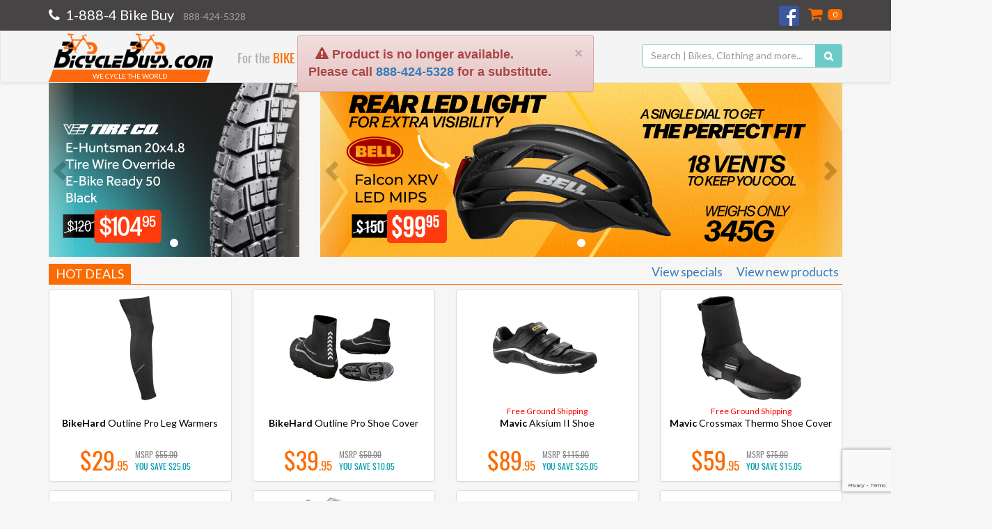

--- FILE ---
content_type: text/html; charset=utf-8
request_url: https://www.google.com/recaptcha/api2/anchor?ar=1&k=6LcqB1QpAAAAAKz-tj13eTGIJFQU4EHDx7TmVdtp&co=aHR0cHM6Ly93d3cuYmljeWNsZWJ1eXMuY29tOjQ0Mw..&hl=en&v=PoyoqOPhxBO7pBk68S4YbpHZ&size=invisible&anchor-ms=20000&execute-ms=30000&cb=iz0icdyth54f
body_size: 48741
content:
<!DOCTYPE HTML><html dir="ltr" lang="en"><head><meta http-equiv="Content-Type" content="text/html; charset=UTF-8">
<meta http-equiv="X-UA-Compatible" content="IE=edge">
<title>reCAPTCHA</title>
<style type="text/css">
/* cyrillic-ext */
@font-face {
  font-family: 'Roboto';
  font-style: normal;
  font-weight: 400;
  font-stretch: 100%;
  src: url(//fonts.gstatic.com/s/roboto/v48/KFO7CnqEu92Fr1ME7kSn66aGLdTylUAMa3GUBHMdazTgWw.woff2) format('woff2');
  unicode-range: U+0460-052F, U+1C80-1C8A, U+20B4, U+2DE0-2DFF, U+A640-A69F, U+FE2E-FE2F;
}
/* cyrillic */
@font-face {
  font-family: 'Roboto';
  font-style: normal;
  font-weight: 400;
  font-stretch: 100%;
  src: url(//fonts.gstatic.com/s/roboto/v48/KFO7CnqEu92Fr1ME7kSn66aGLdTylUAMa3iUBHMdazTgWw.woff2) format('woff2');
  unicode-range: U+0301, U+0400-045F, U+0490-0491, U+04B0-04B1, U+2116;
}
/* greek-ext */
@font-face {
  font-family: 'Roboto';
  font-style: normal;
  font-weight: 400;
  font-stretch: 100%;
  src: url(//fonts.gstatic.com/s/roboto/v48/KFO7CnqEu92Fr1ME7kSn66aGLdTylUAMa3CUBHMdazTgWw.woff2) format('woff2');
  unicode-range: U+1F00-1FFF;
}
/* greek */
@font-face {
  font-family: 'Roboto';
  font-style: normal;
  font-weight: 400;
  font-stretch: 100%;
  src: url(//fonts.gstatic.com/s/roboto/v48/KFO7CnqEu92Fr1ME7kSn66aGLdTylUAMa3-UBHMdazTgWw.woff2) format('woff2');
  unicode-range: U+0370-0377, U+037A-037F, U+0384-038A, U+038C, U+038E-03A1, U+03A3-03FF;
}
/* math */
@font-face {
  font-family: 'Roboto';
  font-style: normal;
  font-weight: 400;
  font-stretch: 100%;
  src: url(//fonts.gstatic.com/s/roboto/v48/KFO7CnqEu92Fr1ME7kSn66aGLdTylUAMawCUBHMdazTgWw.woff2) format('woff2');
  unicode-range: U+0302-0303, U+0305, U+0307-0308, U+0310, U+0312, U+0315, U+031A, U+0326-0327, U+032C, U+032F-0330, U+0332-0333, U+0338, U+033A, U+0346, U+034D, U+0391-03A1, U+03A3-03A9, U+03B1-03C9, U+03D1, U+03D5-03D6, U+03F0-03F1, U+03F4-03F5, U+2016-2017, U+2034-2038, U+203C, U+2040, U+2043, U+2047, U+2050, U+2057, U+205F, U+2070-2071, U+2074-208E, U+2090-209C, U+20D0-20DC, U+20E1, U+20E5-20EF, U+2100-2112, U+2114-2115, U+2117-2121, U+2123-214F, U+2190, U+2192, U+2194-21AE, U+21B0-21E5, U+21F1-21F2, U+21F4-2211, U+2213-2214, U+2216-22FF, U+2308-230B, U+2310, U+2319, U+231C-2321, U+2336-237A, U+237C, U+2395, U+239B-23B7, U+23D0, U+23DC-23E1, U+2474-2475, U+25AF, U+25B3, U+25B7, U+25BD, U+25C1, U+25CA, U+25CC, U+25FB, U+266D-266F, U+27C0-27FF, U+2900-2AFF, U+2B0E-2B11, U+2B30-2B4C, U+2BFE, U+3030, U+FF5B, U+FF5D, U+1D400-1D7FF, U+1EE00-1EEFF;
}
/* symbols */
@font-face {
  font-family: 'Roboto';
  font-style: normal;
  font-weight: 400;
  font-stretch: 100%;
  src: url(//fonts.gstatic.com/s/roboto/v48/KFO7CnqEu92Fr1ME7kSn66aGLdTylUAMaxKUBHMdazTgWw.woff2) format('woff2');
  unicode-range: U+0001-000C, U+000E-001F, U+007F-009F, U+20DD-20E0, U+20E2-20E4, U+2150-218F, U+2190, U+2192, U+2194-2199, U+21AF, U+21E6-21F0, U+21F3, U+2218-2219, U+2299, U+22C4-22C6, U+2300-243F, U+2440-244A, U+2460-24FF, U+25A0-27BF, U+2800-28FF, U+2921-2922, U+2981, U+29BF, U+29EB, U+2B00-2BFF, U+4DC0-4DFF, U+FFF9-FFFB, U+10140-1018E, U+10190-1019C, U+101A0, U+101D0-101FD, U+102E0-102FB, U+10E60-10E7E, U+1D2C0-1D2D3, U+1D2E0-1D37F, U+1F000-1F0FF, U+1F100-1F1AD, U+1F1E6-1F1FF, U+1F30D-1F30F, U+1F315, U+1F31C, U+1F31E, U+1F320-1F32C, U+1F336, U+1F378, U+1F37D, U+1F382, U+1F393-1F39F, U+1F3A7-1F3A8, U+1F3AC-1F3AF, U+1F3C2, U+1F3C4-1F3C6, U+1F3CA-1F3CE, U+1F3D4-1F3E0, U+1F3ED, U+1F3F1-1F3F3, U+1F3F5-1F3F7, U+1F408, U+1F415, U+1F41F, U+1F426, U+1F43F, U+1F441-1F442, U+1F444, U+1F446-1F449, U+1F44C-1F44E, U+1F453, U+1F46A, U+1F47D, U+1F4A3, U+1F4B0, U+1F4B3, U+1F4B9, U+1F4BB, U+1F4BF, U+1F4C8-1F4CB, U+1F4D6, U+1F4DA, U+1F4DF, U+1F4E3-1F4E6, U+1F4EA-1F4ED, U+1F4F7, U+1F4F9-1F4FB, U+1F4FD-1F4FE, U+1F503, U+1F507-1F50B, U+1F50D, U+1F512-1F513, U+1F53E-1F54A, U+1F54F-1F5FA, U+1F610, U+1F650-1F67F, U+1F687, U+1F68D, U+1F691, U+1F694, U+1F698, U+1F6AD, U+1F6B2, U+1F6B9-1F6BA, U+1F6BC, U+1F6C6-1F6CF, U+1F6D3-1F6D7, U+1F6E0-1F6EA, U+1F6F0-1F6F3, U+1F6F7-1F6FC, U+1F700-1F7FF, U+1F800-1F80B, U+1F810-1F847, U+1F850-1F859, U+1F860-1F887, U+1F890-1F8AD, U+1F8B0-1F8BB, U+1F8C0-1F8C1, U+1F900-1F90B, U+1F93B, U+1F946, U+1F984, U+1F996, U+1F9E9, U+1FA00-1FA6F, U+1FA70-1FA7C, U+1FA80-1FA89, U+1FA8F-1FAC6, U+1FACE-1FADC, U+1FADF-1FAE9, U+1FAF0-1FAF8, U+1FB00-1FBFF;
}
/* vietnamese */
@font-face {
  font-family: 'Roboto';
  font-style: normal;
  font-weight: 400;
  font-stretch: 100%;
  src: url(//fonts.gstatic.com/s/roboto/v48/KFO7CnqEu92Fr1ME7kSn66aGLdTylUAMa3OUBHMdazTgWw.woff2) format('woff2');
  unicode-range: U+0102-0103, U+0110-0111, U+0128-0129, U+0168-0169, U+01A0-01A1, U+01AF-01B0, U+0300-0301, U+0303-0304, U+0308-0309, U+0323, U+0329, U+1EA0-1EF9, U+20AB;
}
/* latin-ext */
@font-face {
  font-family: 'Roboto';
  font-style: normal;
  font-weight: 400;
  font-stretch: 100%;
  src: url(//fonts.gstatic.com/s/roboto/v48/KFO7CnqEu92Fr1ME7kSn66aGLdTylUAMa3KUBHMdazTgWw.woff2) format('woff2');
  unicode-range: U+0100-02BA, U+02BD-02C5, U+02C7-02CC, U+02CE-02D7, U+02DD-02FF, U+0304, U+0308, U+0329, U+1D00-1DBF, U+1E00-1E9F, U+1EF2-1EFF, U+2020, U+20A0-20AB, U+20AD-20C0, U+2113, U+2C60-2C7F, U+A720-A7FF;
}
/* latin */
@font-face {
  font-family: 'Roboto';
  font-style: normal;
  font-weight: 400;
  font-stretch: 100%;
  src: url(//fonts.gstatic.com/s/roboto/v48/KFO7CnqEu92Fr1ME7kSn66aGLdTylUAMa3yUBHMdazQ.woff2) format('woff2');
  unicode-range: U+0000-00FF, U+0131, U+0152-0153, U+02BB-02BC, U+02C6, U+02DA, U+02DC, U+0304, U+0308, U+0329, U+2000-206F, U+20AC, U+2122, U+2191, U+2193, U+2212, U+2215, U+FEFF, U+FFFD;
}
/* cyrillic-ext */
@font-face {
  font-family: 'Roboto';
  font-style: normal;
  font-weight: 500;
  font-stretch: 100%;
  src: url(//fonts.gstatic.com/s/roboto/v48/KFO7CnqEu92Fr1ME7kSn66aGLdTylUAMa3GUBHMdazTgWw.woff2) format('woff2');
  unicode-range: U+0460-052F, U+1C80-1C8A, U+20B4, U+2DE0-2DFF, U+A640-A69F, U+FE2E-FE2F;
}
/* cyrillic */
@font-face {
  font-family: 'Roboto';
  font-style: normal;
  font-weight: 500;
  font-stretch: 100%;
  src: url(//fonts.gstatic.com/s/roboto/v48/KFO7CnqEu92Fr1ME7kSn66aGLdTylUAMa3iUBHMdazTgWw.woff2) format('woff2');
  unicode-range: U+0301, U+0400-045F, U+0490-0491, U+04B0-04B1, U+2116;
}
/* greek-ext */
@font-face {
  font-family: 'Roboto';
  font-style: normal;
  font-weight: 500;
  font-stretch: 100%;
  src: url(//fonts.gstatic.com/s/roboto/v48/KFO7CnqEu92Fr1ME7kSn66aGLdTylUAMa3CUBHMdazTgWw.woff2) format('woff2');
  unicode-range: U+1F00-1FFF;
}
/* greek */
@font-face {
  font-family: 'Roboto';
  font-style: normal;
  font-weight: 500;
  font-stretch: 100%;
  src: url(//fonts.gstatic.com/s/roboto/v48/KFO7CnqEu92Fr1ME7kSn66aGLdTylUAMa3-UBHMdazTgWw.woff2) format('woff2');
  unicode-range: U+0370-0377, U+037A-037F, U+0384-038A, U+038C, U+038E-03A1, U+03A3-03FF;
}
/* math */
@font-face {
  font-family: 'Roboto';
  font-style: normal;
  font-weight: 500;
  font-stretch: 100%;
  src: url(//fonts.gstatic.com/s/roboto/v48/KFO7CnqEu92Fr1ME7kSn66aGLdTylUAMawCUBHMdazTgWw.woff2) format('woff2');
  unicode-range: U+0302-0303, U+0305, U+0307-0308, U+0310, U+0312, U+0315, U+031A, U+0326-0327, U+032C, U+032F-0330, U+0332-0333, U+0338, U+033A, U+0346, U+034D, U+0391-03A1, U+03A3-03A9, U+03B1-03C9, U+03D1, U+03D5-03D6, U+03F0-03F1, U+03F4-03F5, U+2016-2017, U+2034-2038, U+203C, U+2040, U+2043, U+2047, U+2050, U+2057, U+205F, U+2070-2071, U+2074-208E, U+2090-209C, U+20D0-20DC, U+20E1, U+20E5-20EF, U+2100-2112, U+2114-2115, U+2117-2121, U+2123-214F, U+2190, U+2192, U+2194-21AE, U+21B0-21E5, U+21F1-21F2, U+21F4-2211, U+2213-2214, U+2216-22FF, U+2308-230B, U+2310, U+2319, U+231C-2321, U+2336-237A, U+237C, U+2395, U+239B-23B7, U+23D0, U+23DC-23E1, U+2474-2475, U+25AF, U+25B3, U+25B7, U+25BD, U+25C1, U+25CA, U+25CC, U+25FB, U+266D-266F, U+27C0-27FF, U+2900-2AFF, U+2B0E-2B11, U+2B30-2B4C, U+2BFE, U+3030, U+FF5B, U+FF5D, U+1D400-1D7FF, U+1EE00-1EEFF;
}
/* symbols */
@font-face {
  font-family: 'Roboto';
  font-style: normal;
  font-weight: 500;
  font-stretch: 100%;
  src: url(//fonts.gstatic.com/s/roboto/v48/KFO7CnqEu92Fr1ME7kSn66aGLdTylUAMaxKUBHMdazTgWw.woff2) format('woff2');
  unicode-range: U+0001-000C, U+000E-001F, U+007F-009F, U+20DD-20E0, U+20E2-20E4, U+2150-218F, U+2190, U+2192, U+2194-2199, U+21AF, U+21E6-21F0, U+21F3, U+2218-2219, U+2299, U+22C4-22C6, U+2300-243F, U+2440-244A, U+2460-24FF, U+25A0-27BF, U+2800-28FF, U+2921-2922, U+2981, U+29BF, U+29EB, U+2B00-2BFF, U+4DC0-4DFF, U+FFF9-FFFB, U+10140-1018E, U+10190-1019C, U+101A0, U+101D0-101FD, U+102E0-102FB, U+10E60-10E7E, U+1D2C0-1D2D3, U+1D2E0-1D37F, U+1F000-1F0FF, U+1F100-1F1AD, U+1F1E6-1F1FF, U+1F30D-1F30F, U+1F315, U+1F31C, U+1F31E, U+1F320-1F32C, U+1F336, U+1F378, U+1F37D, U+1F382, U+1F393-1F39F, U+1F3A7-1F3A8, U+1F3AC-1F3AF, U+1F3C2, U+1F3C4-1F3C6, U+1F3CA-1F3CE, U+1F3D4-1F3E0, U+1F3ED, U+1F3F1-1F3F3, U+1F3F5-1F3F7, U+1F408, U+1F415, U+1F41F, U+1F426, U+1F43F, U+1F441-1F442, U+1F444, U+1F446-1F449, U+1F44C-1F44E, U+1F453, U+1F46A, U+1F47D, U+1F4A3, U+1F4B0, U+1F4B3, U+1F4B9, U+1F4BB, U+1F4BF, U+1F4C8-1F4CB, U+1F4D6, U+1F4DA, U+1F4DF, U+1F4E3-1F4E6, U+1F4EA-1F4ED, U+1F4F7, U+1F4F9-1F4FB, U+1F4FD-1F4FE, U+1F503, U+1F507-1F50B, U+1F50D, U+1F512-1F513, U+1F53E-1F54A, U+1F54F-1F5FA, U+1F610, U+1F650-1F67F, U+1F687, U+1F68D, U+1F691, U+1F694, U+1F698, U+1F6AD, U+1F6B2, U+1F6B9-1F6BA, U+1F6BC, U+1F6C6-1F6CF, U+1F6D3-1F6D7, U+1F6E0-1F6EA, U+1F6F0-1F6F3, U+1F6F7-1F6FC, U+1F700-1F7FF, U+1F800-1F80B, U+1F810-1F847, U+1F850-1F859, U+1F860-1F887, U+1F890-1F8AD, U+1F8B0-1F8BB, U+1F8C0-1F8C1, U+1F900-1F90B, U+1F93B, U+1F946, U+1F984, U+1F996, U+1F9E9, U+1FA00-1FA6F, U+1FA70-1FA7C, U+1FA80-1FA89, U+1FA8F-1FAC6, U+1FACE-1FADC, U+1FADF-1FAE9, U+1FAF0-1FAF8, U+1FB00-1FBFF;
}
/* vietnamese */
@font-face {
  font-family: 'Roboto';
  font-style: normal;
  font-weight: 500;
  font-stretch: 100%;
  src: url(//fonts.gstatic.com/s/roboto/v48/KFO7CnqEu92Fr1ME7kSn66aGLdTylUAMa3OUBHMdazTgWw.woff2) format('woff2');
  unicode-range: U+0102-0103, U+0110-0111, U+0128-0129, U+0168-0169, U+01A0-01A1, U+01AF-01B0, U+0300-0301, U+0303-0304, U+0308-0309, U+0323, U+0329, U+1EA0-1EF9, U+20AB;
}
/* latin-ext */
@font-face {
  font-family: 'Roboto';
  font-style: normal;
  font-weight: 500;
  font-stretch: 100%;
  src: url(//fonts.gstatic.com/s/roboto/v48/KFO7CnqEu92Fr1ME7kSn66aGLdTylUAMa3KUBHMdazTgWw.woff2) format('woff2');
  unicode-range: U+0100-02BA, U+02BD-02C5, U+02C7-02CC, U+02CE-02D7, U+02DD-02FF, U+0304, U+0308, U+0329, U+1D00-1DBF, U+1E00-1E9F, U+1EF2-1EFF, U+2020, U+20A0-20AB, U+20AD-20C0, U+2113, U+2C60-2C7F, U+A720-A7FF;
}
/* latin */
@font-face {
  font-family: 'Roboto';
  font-style: normal;
  font-weight: 500;
  font-stretch: 100%;
  src: url(//fonts.gstatic.com/s/roboto/v48/KFO7CnqEu92Fr1ME7kSn66aGLdTylUAMa3yUBHMdazQ.woff2) format('woff2');
  unicode-range: U+0000-00FF, U+0131, U+0152-0153, U+02BB-02BC, U+02C6, U+02DA, U+02DC, U+0304, U+0308, U+0329, U+2000-206F, U+20AC, U+2122, U+2191, U+2193, U+2212, U+2215, U+FEFF, U+FFFD;
}
/* cyrillic-ext */
@font-face {
  font-family: 'Roboto';
  font-style: normal;
  font-weight: 900;
  font-stretch: 100%;
  src: url(//fonts.gstatic.com/s/roboto/v48/KFO7CnqEu92Fr1ME7kSn66aGLdTylUAMa3GUBHMdazTgWw.woff2) format('woff2');
  unicode-range: U+0460-052F, U+1C80-1C8A, U+20B4, U+2DE0-2DFF, U+A640-A69F, U+FE2E-FE2F;
}
/* cyrillic */
@font-face {
  font-family: 'Roboto';
  font-style: normal;
  font-weight: 900;
  font-stretch: 100%;
  src: url(//fonts.gstatic.com/s/roboto/v48/KFO7CnqEu92Fr1ME7kSn66aGLdTylUAMa3iUBHMdazTgWw.woff2) format('woff2');
  unicode-range: U+0301, U+0400-045F, U+0490-0491, U+04B0-04B1, U+2116;
}
/* greek-ext */
@font-face {
  font-family: 'Roboto';
  font-style: normal;
  font-weight: 900;
  font-stretch: 100%;
  src: url(//fonts.gstatic.com/s/roboto/v48/KFO7CnqEu92Fr1ME7kSn66aGLdTylUAMa3CUBHMdazTgWw.woff2) format('woff2');
  unicode-range: U+1F00-1FFF;
}
/* greek */
@font-face {
  font-family: 'Roboto';
  font-style: normal;
  font-weight: 900;
  font-stretch: 100%;
  src: url(//fonts.gstatic.com/s/roboto/v48/KFO7CnqEu92Fr1ME7kSn66aGLdTylUAMa3-UBHMdazTgWw.woff2) format('woff2');
  unicode-range: U+0370-0377, U+037A-037F, U+0384-038A, U+038C, U+038E-03A1, U+03A3-03FF;
}
/* math */
@font-face {
  font-family: 'Roboto';
  font-style: normal;
  font-weight: 900;
  font-stretch: 100%;
  src: url(//fonts.gstatic.com/s/roboto/v48/KFO7CnqEu92Fr1ME7kSn66aGLdTylUAMawCUBHMdazTgWw.woff2) format('woff2');
  unicode-range: U+0302-0303, U+0305, U+0307-0308, U+0310, U+0312, U+0315, U+031A, U+0326-0327, U+032C, U+032F-0330, U+0332-0333, U+0338, U+033A, U+0346, U+034D, U+0391-03A1, U+03A3-03A9, U+03B1-03C9, U+03D1, U+03D5-03D6, U+03F0-03F1, U+03F4-03F5, U+2016-2017, U+2034-2038, U+203C, U+2040, U+2043, U+2047, U+2050, U+2057, U+205F, U+2070-2071, U+2074-208E, U+2090-209C, U+20D0-20DC, U+20E1, U+20E5-20EF, U+2100-2112, U+2114-2115, U+2117-2121, U+2123-214F, U+2190, U+2192, U+2194-21AE, U+21B0-21E5, U+21F1-21F2, U+21F4-2211, U+2213-2214, U+2216-22FF, U+2308-230B, U+2310, U+2319, U+231C-2321, U+2336-237A, U+237C, U+2395, U+239B-23B7, U+23D0, U+23DC-23E1, U+2474-2475, U+25AF, U+25B3, U+25B7, U+25BD, U+25C1, U+25CA, U+25CC, U+25FB, U+266D-266F, U+27C0-27FF, U+2900-2AFF, U+2B0E-2B11, U+2B30-2B4C, U+2BFE, U+3030, U+FF5B, U+FF5D, U+1D400-1D7FF, U+1EE00-1EEFF;
}
/* symbols */
@font-face {
  font-family: 'Roboto';
  font-style: normal;
  font-weight: 900;
  font-stretch: 100%;
  src: url(//fonts.gstatic.com/s/roboto/v48/KFO7CnqEu92Fr1ME7kSn66aGLdTylUAMaxKUBHMdazTgWw.woff2) format('woff2');
  unicode-range: U+0001-000C, U+000E-001F, U+007F-009F, U+20DD-20E0, U+20E2-20E4, U+2150-218F, U+2190, U+2192, U+2194-2199, U+21AF, U+21E6-21F0, U+21F3, U+2218-2219, U+2299, U+22C4-22C6, U+2300-243F, U+2440-244A, U+2460-24FF, U+25A0-27BF, U+2800-28FF, U+2921-2922, U+2981, U+29BF, U+29EB, U+2B00-2BFF, U+4DC0-4DFF, U+FFF9-FFFB, U+10140-1018E, U+10190-1019C, U+101A0, U+101D0-101FD, U+102E0-102FB, U+10E60-10E7E, U+1D2C0-1D2D3, U+1D2E0-1D37F, U+1F000-1F0FF, U+1F100-1F1AD, U+1F1E6-1F1FF, U+1F30D-1F30F, U+1F315, U+1F31C, U+1F31E, U+1F320-1F32C, U+1F336, U+1F378, U+1F37D, U+1F382, U+1F393-1F39F, U+1F3A7-1F3A8, U+1F3AC-1F3AF, U+1F3C2, U+1F3C4-1F3C6, U+1F3CA-1F3CE, U+1F3D4-1F3E0, U+1F3ED, U+1F3F1-1F3F3, U+1F3F5-1F3F7, U+1F408, U+1F415, U+1F41F, U+1F426, U+1F43F, U+1F441-1F442, U+1F444, U+1F446-1F449, U+1F44C-1F44E, U+1F453, U+1F46A, U+1F47D, U+1F4A3, U+1F4B0, U+1F4B3, U+1F4B9, U+1F4BB, U+1F4BF, U+1F4C8-1F4CB, U+1F4D6, U+1F4DA, U+1F4DF, U+1F4E3-1F4E6, U+1F4EA-1F4ED, U+1F4F7, U+1F4F9-1F4FB, U+1F4FD-1F4FE, U+1F503, U+1F507-1F50B, U+1F50D, U+1F512-1F513, U+1F53E-1F54A, U+1F54F-1F5FA, U+1F610, U+1F650-1F67F, U+1F687, U+1F68D, U+1F691, U+1F694, U+1F698, U+1F6AD, U+1F6B2, U+1F6B9-1F6BA, U+1F6BC, U+1F6C6-1F6CF, U+1F6D3-1F6D7, U+1F6E0-1F6EA, U+1F6F0-1F6F3, U+1F6F7-1F6FC, U+1F700-1F7FF, U+1F800-1F80B, U+1F810-1F847, U+1F850-1F859, U+1F860-1F887, U+1F890-1F8AD, U+1F8B0-1F8BB, U+1F8C0-1F8C1, U+1F900-1F90B, U+1F93B, U+1F946, U+1F984, U+1F996, U+1F9E9, U+1FA00-1FA6F, U+1FA70-1FA7C, U+1FA80-1FA89, U+1FA8F-1FAC6, U+1FACE-1FADC, U+1FADF-1FAE9, U+1FAF0-1FAF8, U+1FB00-1FBFF;
}
/* vietnamese */
@font-face {
  font-family: 'Roboto';
  font-style: normal;
  font-weight: 900;
  font-stretch: 100%;
  src: url(//fonts.gstatic.com/s/roboto/v48/KFO7CnqEu92Fr1ME7kSn66aGLdTylUAMa3OUBHMdazTgWw.woff2) format('woff2');
  unicode-range: U+0102-0103, U+0110-0111, U+0128-0129, U+0168-0169, U+01A0-01A1, U+01AF-01B0, U+0300-0301, U+0303-0304, U+0308-0309, U+0323, U+0329, U+1EA0-1EF9, U+20AB;
}
/* latin-ext */
@font-face {
  font-family: 'Roboto';
  font-style: normal;
  font-weight: 900;
  font-stretch: 100%;
  src: url(//fonts.gstatic.com/s/roboto/v48/KFO7CnqEu92Fr1ME7kSn66aGLdTylUAMa3KUBHMdazTgWw.woff2) format('woff2');
  unicode-range: U+0100-02BA, U+02BD-02C5, U+02C7-02CC, U+02CE-02D7, U+02DD-02FF, U+0304, U+0308, U+0329, U+1D00-1DBF, U+1E00-1E9F, U+1EF2-1EFF, U+2020, U+20A0-20AB, U+20AD-20C0, U+2113, U+2C60-2C7F, U+A720-A7FF;
}
/* latin */
@font-face {
  font-family: 'Roboto';
  font-style: normal;
  font-weight: 900;
  font-stretch: 100%;
  src: url(//fonts.gstatic.com/s/roboto/v48/KFO7CnqEu92Fr1ME7kSn66aGLdTylUAMa3yUBHMdazQ.woff2) format('woff2');
  unicode-range: U+0000-00FF, U+0131, U+0152-0153, U+02BB-02BC, U+02C6, U+02DA, U+02DC, U+0304, U+0308, U+0329, U+2000-206F, U+20AC, U+2122, U+2191, U+2193, U+2212, U+2215, U+FEFF, U+FFFD;
}

</style>
<link rel="stylesheet" type="text/css" href="https://www.gstatic.com/recaptcha/releases/PoyoqOPhxBO7pBk68S4YbpHZ/styles__ltr.css">
<script nonce="3ho2C-qnXtXeCbHesPyzKQ" type="text/javascript">window['__recaptcha_api'] = 'https://www.google.com/recaptcha/api2/';</script>
<script type="text/javascript" src="https://www.gstatic.com/recaptcha/releases/PoyoqOPhxBO7pBk68S4YbpHZ/recaptcha__en.js" nonce="3ho2C-qnXtXeCbHesPyzKQ">
      
    </script></head>
<body><div id="rc-anchor-alert" class="rc-anchor-alert"></div>
<input type="hidden" id="recaptcha-token" value="[base64]">
<script type="text/javascript" nonce="3ho2C-qnXtXeCbHesPyzKQ">
      recaptcha.anchor.Main.init("[\x22ainput\x22,[\x22bgdata\x22,\x22\x22,\[base64]/[base64]/[base64]/ZyhXLGgpOnEoW04sMjEsbF0sVywwKSxoKSxmYWxzZSxmYWxzZSl9Y2F0Y2goayl7RygzNTgsVyk/[base64]/[base64]/[base64]/[base64]/[base64]/[base64]/[base64]/bmV3IEJbT10oRFswXSk6dz09Mj9uZXcgQltPXShEWzBdLERbMV0pOnc9PTM/bmV3IEJbT10oRFswXSxEWzFdLERbMl0pOnc9PTQ/[base64]/[base64]/[base64]/[base64]/[base64]\\u003d\x22,\[base64]\\u003d\x22,\[base64]/[base64]/[base64]/Cv07CiTELw6DDmBxuwofDhcK/wpnCncKqSsOWwozCmkTCnmDCn2FHw4PDjnrClcKEAnYIesOgw5DDqTJ9NSfDocO+HMK8wrHDhyTDj8OrK8OUJWJVRcOibcOgbCUiXsOcCcKAwoHCiMKNwovDvQR6w45Hw6/DhsOTOMKfXsK+DcOOEsOOZ8K7w4jDvX3CglfDgG5uBMKmw5zCk8OCwo7Du8KwX8ODwoPDt0ErNjrCpDfDmxNuOcKSw5bDuwDDt3YCFsO1wqtswr12UgfClEs5dsKewp3Ci8Odw6tae8K6F8K4w7xFwpc/wqHDssKqwo0NelzCocKowpk0woMSDMOhZMKxw7XDiBErXcO6GcKiw5bDvMOBRBx+w5PDjTPDjTXCnTxeBEMaKgbDj8O7IxQDwrHCvl3Ci13CnMKmworDrsK6bT/CqxvChDNNTGvCqXjCmgbCrMOOPQ/DtcKXw57DpXB9w4tBw6LCgBTChcKCJsOow4jDssOVwqPCqgVBw57DuA1Bw6XDscO1wqLCoW5TwpXCrHfCicKbA8KmwrTClnQxw71TaWLCtMKuwoNTwpVIY2VEw77DnH13wpV7wovDpBIxGVJIw7UwwrzCvF9Lw5J5w6fDjGbDrcOES8O4w6DDqsKjVcOaw4o/ZcKOwrIuwpoYwqjDtsKfL3wGwpzCtsO+w5g2w4LCry/DrcOJKB7DrTFUwpbCtsK/w4lEw7hqR8KlaU1vLzd5EcKzLMK/wq1PfzXCgsO+ZFrCrcOpwq3Dm8Kcw786E8KQLcObOMOHWnwMw4cHOwnCl8K/w4Ugw7AdTSBwwoLDqBLDjcKUw6hewpZbdMKTDcKrwpwdw6cDwrXDljfDkMK3dxlywqXDmiHDlkfCoGfDsGrDqB/DoMOrwoFIdsOsC1ltdcOKZ8KqKgJtdS/[base64]/wqkfw5pjwqjDvXhiwr0CwrHDuAsRcnAFJ1DChcOoYsKnQBE9w6BodcOQw5IlQMOwwo4Lw7bDq1syRsKYPipuIsKZaDfCuHDCusK8TUjDjUcvwotTDQIlw5XClyrDrXYJNE4Aw6LDmWtIwqxMwpx7w7J/[base64]/[base64]/[base64]/LEJZf3UZER7CucOlY141w6vCj8OmwpXDlMO8woc4w6TCr8O1wrbDlcO8DX1swqNkHsOHw7/DnQ7CpsOYw5M7wr5LMMOxJMK8YkzDo8KpwpfCo00bVnknw6k0fcK7w5bDt8O8dkN+w4ZoCMOfbwHDg8KbwphJNMO4dR/DrsONHMKWCG87QcKkOAE6OS0dwovDg8OeGsOJwrIAfyDChmXCmMOpDx1DwpseBMKndhvDjMKYbzZ5w43Dt8KBKGtKFcOvw4FlOychH8K6RQ3CvlXDuWlMAH7CvT99w5MuwpJibkE9fWbCkcOkwo1PNcK6ADgULMK/Jj9Ywpwsw4TDlkhRB3HDklLCnMKLOMKiw6PCt0xvfsKfwqN1d8KPIS3DlTI4PW0wCHTCgsOuw6vDscKkwr7DhMOFBsK/[base64]/Zh3DtjzCvVTCqcOVF8KrFjTDjMORwq/DtFBjwpvCscKDwpPCq8KmRsKsI3JuFMKmw4RDDTLDq0fDjAHDqsONB3UAwrtwWyRhXcKGwovCncOzaxDCrC8sZQMAPHnDnFMOAh3Dt1TCqxd4B0rCrsOdwrnDrMOYwpnCjjYzw6/[base64]/DriRxwokNw57DsSbDncORZsK0wobDj8KYRsOlUnk7NMO3wonCjhbDhsOFGcK6w5xlwq0JwqjCu8O2w53DkVPCpMKQDMKwwrvDhsKGQMKPw4Ybwr8Qw5JhOcKmwqZXwqoeRkrCrgTDkcKaVMOPw7rDolfCmipEc3jDg8Omw7TCpcO+w5/[base64]/wqE/X8KYDsK3w53DlsK0wpoNJ1jDj0LCkV1+eRg1wp0bwoLClMKzw4IfU8Oww6bCtDjCoTnDvlvCmsKvwrxjw5bCmcO4bsOeScKcwrA/w7w2OAjDtcOVwpTCoMKwP3zDisKNwrHDkhcbwrEbw7MHw6ZpCzJnw6jDgcKpewZlwoVzWzFQCMKmRMOXwrM6W2nDqcOiSXbCnkEnMcOfMnHCs8OjW8OsUC5hHUrDvsKyHFhcw4TDoSjClMK+fh7Ds8KDU0Nqw68AwplGw5pXw7hTHcK0ClrDl8KbZcOnKmpmw4/[base64]/Dq8OJw7dhwrE/[base64]/w5TCuXXClTkQw6cHw5hKwoFyw7TDi8Kew6TDrcOvwqgkfh0vFn3CssO1wpcKTsKTSWQHw7I8w7fDo8KmwpUcw5UFw6nCiMOnwoHChsOdw5MdCHrDimXDpxUWw4Ylw6M/[base64]/DvsKuNsOzwrlOwqnDlsOmwqBLw4DCtsKlQ8OWw6gzBMOHYhAnw7XCpsO9w7w1HkjDjHjChRQleyd6w6/ClcK8woDCvMKXC8KMw5jDpFE5MMKkwrhXwp/[base64]/wqADw4fCuFltL8K9IsOQDcOywq4PQsOlw6TCn8KpOQDDjsKww60oHcKUfhdIwoB9XcOXSRdDW1opw7kqSyZhQMOISsOtF8O/wozDtcO0w7Z7w6ModMOtwqZnRkpBwprDmG8BJsO5YWAPwr/DucKow4drw4rChsK3fcO6w6zDhxLCj8O/LcOMw7HDqEnCtQ3CisKbwrIEwqzDhXPCtsOxW8OvGG7DvMOhAsK2B8K5w4QSw5Zdw7AgTmTCvVDCpgzClMK2KXlqLgXCl3FuwpUeZRjCg8Keew46GcKqw7NTwqXCvXnDmsK/w5dew5vDicOTwpRTDsOAw5NZw6TDo8O2fWjCiGXDssKyw6p9RzDCnMKnHSnDhsOLZMOafwFqW8K4woDDlsKZL0/DuMKBwpAnYXjCscOyKBHDr8KnWTXDl8KhwqJTw4fDhELDnwNfw5UeTcOQwr1Aw7ViHcO+eWgJR18BfcOpYksZScOOw4I0UjjChkLCuBcxXjwDw6DCr8KlTcKUwqVPA8OwwqRzKB7Cv3vCllJ8wo5Tw77CrAbCrcKNw4bDnCnCqmjCiikXDMOAbcOgwrAqUH/Dg8KtM8OfwpLCnA4Nw77DpMKvcjcnw4d9dcO2woJIw77DknnDoGvDni/DpiIFwoJKMTnDtE/DocKVwp5TbxDCmsKlexkCwrTDkMKIw5vDkhlxb8KYwoRow6EzPsOIMMOlb8KIw4EgKMOGXcOxTcORw53CqMKvGDgQWhFzICtbwrtAwprDlMKrQsOScVbDo8OMUR82dcORHMOhw7LCmcKaTAJzwrzCgC3DqDDCucOGwrjCqgBjw65+MmXCsT3DnMKywqIkCwo8eT/Dq0rDvhzCisKZM8K1w4rCjjYRwqjCisKGVsKvFMOywqlxFsO3QlMGM8OFwptNMzheBMO4w61RFGcUw6PDtxQTwoDCrMOTEMOZTCXDvW88RVPDhxNfIcOeecK0NMO7w4vDq8ODIjc9XsKwcCnClcOFwpx7aG0bV8K1LAl2w6vCosKEW8KzCsKPw6TCk8KjMcKVH8K/w6jCh8O5wpFLw7PChyghdxtkVcKXeMKUVUbCicOGw61ZHhYXw4TDj8KaE8KyIkLCmMOnS19RwoRHdcKsKsKcwrIww5goEcOnwrx8wpE3w7rDu8OqLB8/[base64]/[base64]/[base64]/CpsOIwrbDsR4Hw5XChsOnw6zCjxlyaixBwrXDrUl7wq4YHMOiQsKxRDFJw6jDpcObXgZIdAbCv8OYVA7Cr8KYWgB3Pykrw4d/BEDDscK3T8K9wqBlwoTDnsKHQwjCvTxzdyMNKcKHw63CjGvClsOvwp8iXUgzwqNxBMOMM8O5woQ8S0gIRcK5woYdEE56Yi/DvjjDt8OKPcONw7UGw6JIFMOrw6EbBMOJw4IvEizDs8KZf8KTw6bDksOlw7HCijnDrsKUw7RhEsKHC8OTbBzCmmrCnsKdak3DjMKDMsOOHkjCksOVGAIXw7nDjsKTAsOyZlnDvA/CjMKoworDtGw/RHANwpkBwq0ow7XCsXrDk8KLwr3DvQkJGw0Ow4wfEDZlZi7Dg8KPFcKrGFQpPGHDlcKNGmXDp8OVXV/DosO4BcOcwpYHwpAhTDPCgMKrwqLCosOkw6bDpcOGw47CmMODwp3CuMOJUcOUR1PDkSjCusOyScKzw7YYfxFjLyfDuwk2VmLClj05wrYVY1VOL8KDwoPDgsObwrDCq0jDiV/ChV1QdMOXZMKSwqBNIEvChFFDw6RXwozCshVFwonCs3/DvVIEXTLDkS/DtxBlwpwNO8KoP8KiGkTCpsOnwpDChcKewonDrMOPG8KfPMOdwo9OwpjDgsKVwpwnw6PDicKfKCbCoBNpw5LDswbDqTDCqMOxwq5twqHCpDHDiTZoGsKzw5LDg8KPQRjCiMOzw6YLw5LCpWDCt8KecMKuwprDpsKIw4Y2HMOvfsO2w6rDqjzCm8Ozwq/Cu0bDjDgKTMO5RMKQQcKSw6w5wrPDkgkpCsOGw6XCvHECKMOKw47Di8OyI8KQw6nDmMOqw6VbXHtuwrgBI8K3w6TDmEI4wrnDlhbCuxDDk8Opw6YzVMOrwq9MODt9w6/Dknluf2Mzd8KpW8KAcjTDkynCizErWyhRw7HDlWMXLMOSP8Onek/Dh25Sb8OKw6EhE8OWwqtwB8KUwqrCkDcWA3k0BQ8bCsKJw7nDoMK/Y8Ksw7xgw7rCiBTCsRNVw57CoHvDisKWwpoWwpLDlEnCllNhwrglw6nDsyk1wqwrw6TCnE7CsikLdWFFTxB6wpbCgcO/ccKvOBAUf8O3wq3Cv8Okw43DqcO2wqIvEyfDrBktw5kMA8Ojw4LDgEbDocK/wroXw6XCl8K7SCLCu8K0wrPDuGY8TVbCi8OhwrdPCHlEZcOTw4/CicO8FmduwrbCjcO7w7rCmMKQwoEvKsOeSsOTw6U9w5zDp0JxZwN/[base64]/w7nCqAVKRcKELxkiwrNcHcOmw5waw6PDilg4woTDjcKZJBrDsiHDsExawpMxIMKMw4AFwoXCk8O2worChBlEbcK0CMOqOQXChQvDoMKlwo9/ZcOTwrIyD8Oww7ZAw6JzPcKUG0fDj1TDoMKqBAYvw7oIHRbCtwtBwpLCs8OjU8OMdMOxLsKPw6TCvMOlwqRxw5NaegTDg2x4U2VNw7VZcMKnw4EqwrHDlwM/[base64]/CqzoNeMOxbMKCDsO2ImYGLsO2BWtRw7gHwoZbWcK2wr3Ci8KAZcOYw7HDnEJaLXfCvVLDosK7cFDCv8OqRAEiIsO8w5hxGHjChwbDpRbDjcOcB1/DscKNwoV+SEYEKFnCphnCj8KlUwNzw7sPEznDhsOgw7t/[base64]/Dug/CicOsYXhCR8OOWQvCqkhQLm0/w5zDisOkA0pGacO4HMKmw4QXwrXDjcOUw7QRJXRKfE9pT8KXNsKZfMKYDDnDrAfDuGrCrwByFmt8wrlyMSfDj18Cc8K4wrEJNcKJw7RMw6hIwoLCmcOkwo/DrTXClEXDrigvw45DwpTDoMOyw7fCrzwbwonCr1TCncKkwrc/wqzClU/CrVRoYG8IGSTChMOvwppOwqPDvybDtcKfwrAWw7XCicKKEcOFdMKkTDnDknUEw6nDtcOdwpzDhMOtBMKpJSMtwrp+GHTDlsOswrBSw7PDhXXDnkzCgcOIcMOew58awoxNWFbCikLDhBR5QCfCqnPDlsODAijDsQdkw4DCv8Oew7/CnkdMw4xtU2DCrytlw5DDrcKNKMKpYj8VIFrCtgPCjsO+wrnDocOBwpLDpsO3wqh0wq/CmsORRAISwrBVwpnCmyvDjMOuw6ZTR8Onw40cCcK4w4d1w60BIEHDi8K0LMOSTcOlwpXDvcO7wrtQQCIrwrfCsTl3CCXDmMOwGU0ywp/[base64]/[base64]/DqsKewpvDsm7DsXfDh08VwqjCu0/DqcKNS8KFTiVDPHTCjMKhwo9Kw5BGw7pmw5PDgMKpXsKwUsKvwq5wWx5Yc8OaC3Q6wocYGgolwowZw6hAWwYAJy99wp/Dug3Dr3jCuMODwp8Yw6nCugPDmMOBQHjDp2pBwr3DpB1efhvDqSdlw4LDonYSwovCh8Oxw7PCuSPDuyjDgVhjfTwQw73CrhdHwoHChcOpwo/[base64]/CmhbCv3jDjcOiKsK5Q8Ouw4TDqcKWPhfDs8O/w5gxM2rCrcOSPsOWc8OcZMOCX07ClADDugbDtXAdJWZHRXguw7Y0w7bCrzPDrsKTelYuAAHDl8KCw5Mzw796XAHCu8K3woDChsOTw7jChTXDgMOQw6wpwpnDisKDw4hTIhXDrMKxasKZHcKiecK6E8KRUMKDcjUFYhTChkDCnMOyf2fCp8K8wqjCt8OXw7nCnz/Drzlew4nColo1cAzDv2AQw7PComjCjiIsRiTDsFx1J8Kyw4gDBnHDvsOlaMOCw4HDksK6wpzDrcKYw78dwpd+wpHCnA0TNEgFGcKXwo9uw5VCwqk1wo3Ch8OYAsOZIsOOUEd/XnQHwpNaMMOzF8OGVMKGw5gKw4J+w7vDq09MWMONwqfDncOFwoBYw6nCnnDClcOGbMK/X0dtSyPCsMOkw6fDm8K8wqnClGLDl0IbwrMiecKhw6nCuR7ChcOMW8KPWmHDi8OicRglwq7DjMOySnfDhUw1woPDvAoRNSQlARt+w6dGdxAbw5LCvDcTfknDsAzDscO9wqRzw6/DjcOqG8OAwrYTwqfCiihgwpXDmHXCvCdAw6ppw7F0Z8KeSMOaBcKdwoxgw7PCplxawqvDlxxRw4MKw4gHBsOBw4QPEsKqA8OJwr9sBsKZEWrChCPCiMKlwo89HsONw5/[base64]/Dt8O7SCM0wr4IwrLCu8KHRH0vPcOkwpAtHcKpFQkuw4TDi8OrwrhDT8OnRcKxwq8ow68hasOjw6MfwpvCmcK4OFDCs8KFw6pbwpV9w6vCh8Knbn9tH8OrL8KCP0zDlSzDucK6wqQEwqx5wrLCqk8oRCXCtsKMwobDicK/wqHCjRwqBmg5w5c1w4LChkY1K1rCsnXDn8OZw5zCgHTCnMK1Ej/DlsO+Xi/DkMKkw5IfIsKMw4DCuhLDl8OHHsK2KsOJwrfDh2bCqcKsfcOCwqzDpwdOw4ZocsOZwp7CgUUvw4ABwpXCh0jDgA0Lw4zCom/DgDggO8KCAwnCgFt4E8KHPGkWLcKZCsK8UQjDiyvDpsOEA2Bgw69Aw6ApMcKEw4XCksK1YCbChsO4w6oiw5V2w5xWCknCm8OpwqBEwrLDkyfDuiXChcO8FcKeYxtUZ2tbw5LDvTEZwprDl8OQwo/DtR0PNBTCmMOfHsOVwqNYXzwnaMK5NsOuDyZ8VEfDkMO5d3QkwoJKwpMcA8KRw7zDvMO4C8OYw78JDMOmw7/Co3jDkg1iN3B9MsOUw5cJw4VrSWIUwq3DrQ3DjcOhNMObBA7CmMOjw4AwwpcSe8OucX/DlkLCnsOpwqNrGcKIVXgQw5/CgMO4w7Vaw7bDtcKEWMOxNDt3wpE9PTcAwpgswofDjQ3DtxbCjMKsw7nDssKCbjnDjMKHd2Nhw47CnxVJwo8ERhBgw4nDv8OIw63CjMKifMKQwpDCpsO6XMK6DcOgBsKMwq8sU8O9OcKaEMO+MUrCn0/DnkPCkMOWFRnCh8KifwrCr8KlD8KNVMKCGcO6woTCnzLDpsO3w5c5EsK4K8OQPUEQXsOCw5/CkMKQw58Awp/DmTHCh8OhFB/DhsKkVXZOwrHClsKpwooZw4vCnAnCjsO+w6ZAw5/[base64]/[base64]/CrXoyGisWD3cyNwfCuMOWwpJuVGzDn8ORGyjCoURrwofDh8KGwrPDq8KzSTpkAiV0MU0wUUnDhsOyMRMbwq3DsQ/[base64]/[base64]/[base64]/CpmMsw54Bw4rDlxF+wrA8OhTCiMKswofCu3/DscOBwq8ORsK8b8OrRCo8w4zDiR7Cq8KXfTlIIB8MZXLCi197ZlowwqIJRxxPZsOOw6pywqnCgsO0woTClsOLOT0Sw4zCn8KCMQAzwonDm1gZKcKrDlo5XCzDsMKLw6zCq8OCE8O/PRJ/woMBD0HCicOmW2TCqsOhHcKsVDDCkMK0Dy4BOcOee03CucOGSsKKwrrDggxqwpbCgmoVJcO7HsO4QVUDw6zDiBZzw5oEUjQSL2QuMcKTcGpmw7I1w5XCjBBsRzPCsnjCosKmZUYqwpR/woxeMsO1CWwlw4fDmcK0w4Y0w7PDulTDpcOxASs8ERouw5AxfsK6w6PDmC8pw7/DoRgOeHnDsMOVw63CvsObw5YNwonDogFfworCjMORGMKtwqIvwoXDpg/Dl8OTJAt0AsKXwrVMTCk9w60ef25DEcOsLcO3w4fCmcONJxQnZjRqPcK+w7Mdwot4JGjCiDQhwprDvEAPwrkqw7bDiR8CV3/[base64]/DuMOKwrUIUHjDvcKoViVSY3EUwrBEe1fCuMOiCcObPjxXwrZxw6JkGcKnY8Otw7XDtcKFw4nDgCgNZ8K0JCDCg2tWEVRZwol+WFgGSsKZKGZFVAJEfH92bAI/[base64]/wqQdaMKtw5HDrcKPFsO1NcOuVxVNDcOlw5fCkilYwr/[base64]/DoB4+acKBUE4cw4/DmkPCvMK1woh6wqQOPcOLWFLCksKSwq9DUQDDg8KlTivCm8KORMOLw4/CmAsBwqTCuWBjw4QqCcOBGGLCvmrDkTvCrsK8NMO9wpUET8OZEsOhLcOeNcKgSkXCmh1zTcKHSMO+UBMGwqjDr8Orw54UK8OcZkbDp8O/[base64]/[base64]/CtVHCrB3Dg8Kuwrh9FcKOH8K7w5BQwp3DqhDDtMKJw7bDu8OBLcKYXMODNik6w6bClArCpArCnXJnwp57w6LCgMKSw6gHScK/Z8O5w5/[base64]/Djy/DmcKJV3nDqkPDh0lwwpzCvcOow7sHwrHCksKtCMK/wqbCjcKNwrJ3f8KRw6jDryHDtWfDmybDnj/DnsOhVMKpworChsOjwrjDgMOTw6HCtGfCucOmCMO6VBbCscOFLsKyw4grJ2d4EsOYf8O/bUgpbEPDpcKiwqnDvsOswpsXwpwZZSDChSTDtkDDnMOLwqrDpUM/[base64]/DhcO/WDlFRiHDkMKjMXDCscKzw4HCm305w6fDs3HDn8K/wpDCul/CrnMUIV4kwqfDkUPDtHldCsOxwos0RCXDuR0jcMK5w7/DglVfwonCncOuSwjDjnfCssKxEMKtW3jDksKbKzMcXWgNaUtYwozCoC/[base64]/CplrCq0/CsAJ9wotNw4DDlzHDrQU5R8KibMKvwq1mwqF3NyTCixB8wqsDHcOgGAtbw4EJwrFIw4tPwqjDhsKww6PDj8KLwoIMw7xyw4bDo8O2QBjCjMOGasOawotBFsKaWCUow6Zbw4vDlMKCFQM7wrcjw6jDh0RKw64LFTVDf8K5QlbDhcO7woLDtT/Cnx8VAUQJPsKYbMOJwrvDvgR9al7CrcOmEsOvbk9qFydew7HCkWkgEXAmw5/DqMOawoZ4wonDvGY8ZgQDw5HDtzAEwp3DjMOLw7QowrIqMlDCucOGMcOuw4YjKsKOw4ROSQHDgsOIWcOJVMO2WznCpnLCnQTDqjjCvMKaCcKUFcOjNgbDtR7DrifDj8OgwrHDs8KVw6IOCsOQw4pqaxrDpnbDhVXCiA3DgzMYSwLDkcOKw4fDg8KTwr/Clz5ydm7Cn39YUMK5w77CnsKswobCghzDkQkaVUkGME5lXGfDuU/[base64]/N8KZIDDCocKIWFrDmFEuwqvCkDEUwrZiw6UCUm7DhlsTw41Qwosuwoh/[base64]/CpMKEHW0wc1bClcKcw7fCt27DksKLUMKTAMO+Xz/CjsOoeMKGP8OYTyLDi0k9UVjDs8OcE8KlwrDDvsKaFcKVw4wOw4RBwqHDiTwiZ17DpjLClmNKT8OiM8OSDMOWMcKYH8Kswp82w4PCkQrDgcOIZsOpwrvCt3/CrcOMw4gSUhMPw4sTwoTCmkfCgB3DhzQdU8OSOcO4w4RGCMKpw6c+TWbDoTA1wr/CtHTDi2lxYi7DqsOhSsOXO8O1w7Ymw78mO8OpaD8HwpjDpsO3wrDCp8KeaXsXOMOMRsKpw4vDncOmJMKrAcKuwoNmBsO9ZMOuXcOWJ8OJTsO/wqPCsxl0wqZCcsKsaSkMJMKewrLDpCzCjQBsw53Cjn7ClsKdw5vDly7CtcOTwrPDlcKuasO/KyrChsOmc8K1HT5QWmFaNATDl0wYw7zCs1XCpnXCuMOBMMO1SWYpBUfCgMKmw7shOSbCpMKrwq3Cm8O4w496PcOowoVmScO9B8OYeMKpw5DCrsK+cG/CmmUPCg0Hw4R9RcOqBxUEOsKfwpnCkcKJw6F2IMOewoTClzMBwrPDgMOXw5zCvcK3w6p8w5HCrXTDiE7DpsOQwoDDo8O/wofClcKKwojDkcKbHEMVN8Knw61rwq8MSG/CvVzCvsKrwpbDg8KVLcKcwobDncOCC1AOVgE0d8KSTsODw57DkGLCiD0WwpPCkcK7wofDrgrDgHLDhzHCrXzCk0YKw48Iwr8uw6FdwoHDn2sSw5APw5rCosOMN8Kzw5YUacK0w6/DhUXCqGFGFwN4AcO9SEvCqMKmw4pKfS7CuMKdI8O7FBNwwqlGQHd5YRApwolCSGM4w6ouw51qGMOBw5NiYcO9wpnCr35iYMK8wrvDqMO/SMOuY8O8VkvDucK4w7Ynw4RAwoElQMOow7J/[base64]/Dtn/DlsOow6EZwqrDsMO9w7tJw6R+w7JEwqPCrMOWbsOSQShsKg/CjcKiwrAtwqTDssKFwpA7UkBIZU9+w6RqVsOEw541YcKRSDpfwprClMO6w4LDvGlAwr8Rwr7CthXCth9KN8Kow4LDk8KEwpRfPwXDkgrDucKGwrJAwo8Xw411wqsSwpYdeCnCnRlGZyUqHMKQTl3DvsOoK23ChXQJFilvw5wkwqbCvzMlwogWEx/DrSorw4nDhTF0w4nDhErDnQQXOcO0w5rDmCYTw77DmCxYwowYZsKbccKIMMKDDMKFcMKzA1Zsw6V9w43DpTwKDBYfwrzCkcKXOCpdwrbDhnUCwq08w77CnjfCjnnChQXDicOFYcKJw5t4wqI8w7YoIcOXwo3CmEkDcMO/TmXDq2jDv8OjbTHDgjtdaWZvT8KrPgoJwqMuwqbDtFZHw6HDo8K8w53ChjUfL8KhwrTDusOiwqhVwoxfE1gcRgzCkyfDnwHDplTCssK/[base64]/[base64]/YsOOCWFyw4TCmcKMcQ3Di8O8wokqwpRfw58ZX0fCimrDu1jClBweIi1DYsKFJMKqwrsEAhvDssKNwrPCtcKkDAnCkyfCqcKzGsKOIFPCosKcw4xVw4UmwoDCgTQKwrbCkhjCmcKHwoBXMDRTw6UowprDrcOBbzjDigPCgsKwaMOZC2pOw7bDvT/CmRwfc8OSw5t6ZcOSa1RbwqMTX8OkZcKWIcOYDRE9woIqwrDDg8OCwqXDpcOKw7NBwojDs8OPecOPS8OiB1vDoUrDoG3DhXYOwofDh8ODwpIZwq7Cj8OfDcO4wql0wpvCvcKiw7HDvMKCwrHDjG/CuhPDt2hCNcK8DMKAehMNwohSwohpwrLDpsOUDGXDsVlTPMKxCV3DrB8SAsOnwobCm8O+wqfCksOTFGLDp8K/w79cw47DlXvDrTAowp3DoH8hwrHCncOnXsKzwpvDksKeUGo/wojDm2IUHsOlwrk0asOVw5UQe3AvJcOPS8KDem3Cvisnwph3w6vDucKQwocaSsO6w5zCoMOHwqbChFHDsUNJwqjClcKFwpvCmMOZV8K/wrUmAUVVWMO0w5jClh4qKxDDvMOaRktJwrLDqxtBwrdEf8K/KsOXfcOcVks0PsO+w4vCj00/[base64]/[base64]/[base64]/[base64]/[base64]/DtRsow77DgV/Di3jCmhlQPcKNwqnDrU1TwpDDiQJuwpvCsEvCicKVLkhnwoLDt8OXw4rCg1DCocKwRcOYVz1UCB9YFsO/[base64]/w7I+wpzCmMKVVBPDhDnCkC0pwqvCkWbDrsO/c8OOwowQbcKTAi46w4lNUMKfLzIzHlwawrLDrMKrwqPCgiMnXcK9wplBHRfDtDg9YMOefMKlwp1Gwqdsw7Vfw7jDkcKwEcKzf8KUwpfDuF/DiycKwpfCrcO1GcOaY8KiTsOTQcOMGcKRR8OaEx5SQcO/LTZlGHsZwqx4H8KDw4vDvcOIw4LCnUbDvBfDq8KpYcK3ZyRQwollHhRfXMKTw6U1QMORw5/CscK/FWMbBsKjwpHCtRdBwqTCvwLCkRUqw7Y2BSUxwpzDumpHIkPCsy51w7bCqjXCrXANw69LE8OXw4XCuCnDosKTw5Ymwr/CqkRrwp9Hf8OXWsKIWsKnBn3DkC9dExQaR8OeRgIsw6rCuGPCgcK5wozCqcOEC0Ytw7BWw5FeeGY7w4XDqx7Cl8KDIXvCoTXCg2XCmcODE1EUGnYawpXDgcO1K8KZwpzCk8KMcMKOfcObGw/[base64]/wooLQG9Xwp8awp44wpPDj8KAw63DlmlYw6wrw5DDoCUdTsOJwqBpQMKpEkbCvTzDgFcUPsKrGmHCvSJaHcKrDsOcw5nCpzTDoH9Dwp03wohdw49ow5/CiMONw4LDhMKzSELDmQYKWGddKwEewpxjwpgzwot2w7diCCrCjgbDm8KIw5oAwqdSw7XChgA8wpDCsD/Dp8Kfw4fCo0jCukjCs8OuGjhnMsOIw5Bgwq3CuMO/wrMSwrh/w40ORcOqwr3Dg8KACCTDkMOpwrAGw6XDmSsew5XDn8KlAWsBXDXCjB9UesOfDj/DjMKgwrvDgx/[base64]/DjcKtGjgPw7nCr8Kkw5XCn8OowqjCv2I6wrLChRnDtsOSFGQHZicTwq/DjcOqw5XDmcKDw4EqeT19VxkLwp3CiU3DjH/CjsOFw7/CicKDXnDDgkvCmMKUw4jDj8KSwr17CyPCpiwXXhTCrMOqFEfChE7Cp8O5wpfCp1UTJjdywqTDtCbCkxJobl0nw5jCrQ86T2NjCsKdMcOUOArCjcK0AsOEwrIXSE0/woTCocO/CcKDKBwWFMOrw6TCvizCnXFjwpjDiMOXwpzCtMK7w4bCt8K/[base64]/Dg8Kew7/DjcOhSCsiw7VdbcK2XTXDiMKdw6UsVw47wpzChmbCs3UGE8KdwoBJwp1heMKNesOtwrPDk0EdXQd+DnfDmXHDu2/Cj8KSwq3Du8K4I8OoOUlCwqzDvAQRRcKMw5bCuREzN2PDpAZ1wqxtBcKpWW/Dh8O+NMKXURdCNyVJNMOFCQ3Cr8Krw68hCyNlwqTCpRNdwqTDh8KOa2UVdQVmw4xrwq7CpsOCw5XCklHDnsOqM8OLwqvCuDLDlUPDjAJMbsOxSD/DhsKwX8OWwolXwonCijLCicKDwr85w7luwoLCjWM+acKCGH8Ow69Kw6EywozCmikkQMKzw6QUwpjDucO/w53CvHAWJUjCmsKNwo0IwrLDlwVnBcKjPMKLwoZuw7QhPC/[base64]/DhMKXwrfDh8KgTsKqVFsBA1QwUgsMw7E9B1fDt8Oawq1WPxEMw5gGAHjDscO0w4XCuGrDqMO/fcOsEsKiwogdQcO3VyYLb1wpSh/DowTClsKEZMK9w6XCncKNfSjDucKFbwjDrsKSBT0OIsKsfMOdwoTDpDDDosKAw6nDs8OGw5HCsEprN0p9wpcKJynDg8KawpU9w4UBwo84wpvDp8KNEg0bwrpLw7zCo1fDrsO+OMK0PMO6wq/CmMKfdUZmwpQBFWB9I8Kxw5/DvSrDvcKXw6kOdMK2FAU0wo/CpGfDpSzCiz7CjsO+woFoVcOhwoPCjcKxV8Kpw71Gw7XDrXXDu8OnbMKxwpU1woBHVUUywofCiMOWfX9AwqA7w67Cpn1MwqolFjQ7w7A/w7nDjMOdOGFtRQvDh8Kdwrx2AsK3wonDs8OtJ8K9Z8OJBcK4IRTCnMKXwozCicOXdkkRZXDDj345wpHCkDTCn8OBasOAKcOrfFd0H8Olw7LDrMOdwrJ2CMOpIcKfIMOgc8OOw6kYw7hVwqnCiU8pwqLDpVZIwp7CpBt6w6/Dq05xa0d8eMKUw4IXWMKoAMO0TsO6AMOmYkMCwqZDWyrDrcOmwqjDj07CkXgmw6YbGcOpIcOQwozDnXRjd8OSw4LCrh13w4TCr8OKwpVywo/CrcK7CzvCvsOIQ0UOw5/Cu8K/w7wSwrssw7vDiCFnwqHCgUV0w4DDosOWf8KxwpMpHMKUwrBYw6MtwoTCjcO3w69Rf8O9w5/[base64]/CuMONNy3CqHvDuABuwr44wovClcO+Z2vDtTLCtMK1HyrCmsOIwoFZL8K9w7Mtw5kJNjw5BMKqcjnCmcOnw4wJw4/CgMKOwo8QRlnCgHPCpTMtw70pw7FDLTo8woINPQnCgigQw6vCn8KKUggLwqt8w5d1wqrDqgDCmD7CrsOGw7LDnsK5KwobVsKwwq3DpifDuy0oFsOSHMOpw5g7BcO5wrvClMKmwqTDksO2FxF0MwfDrXvCgcOXwr/CpTgTw4zCrMOuBVPCosKpX8KyGcKKwqDDmwXCpSV/SEjCsGUww4/CnyBDVMKpG8KIQmDCi2PCh3xQYMOiBMO4woPCmzs1w7TCtcOiw4diJhjDj3tvByfDiSw+w4jDnGTChmjCkDFawooIwobCuW1yZUtOWcO3PyoPaMOswpIjw6Mnw4UnwpYaPhjDokBvYcKGL8K/wrjCocKVw4nDtW0UbcOcw4Z3bsO1AGkreGllwow4wqkjw6zDssKvZcOow6fDmsKhHDcEeXbDpsKow48jw6dhw6DDkTHCv8KnwrNWwoPDoB/[base64]/[base64]/CjzHCvFfDvcK7VxvCrMKYSTfDusKKwrnCjGTCmsKqMB7DqcKNecKww5fDkwfDiy5hw5k7c27ChsONMsKaVcO6AsKjfsO/w5wlUXfDtB3DucKURsKfw67Di1HCiTAIwrzCm8O4wqfDtMKnOBnDmMOaw6srXRPDnMKsDmpGci/DlsKbRDUASMKWe8KvQ8KZwr/Cr8Olc8KyZMOQwrF5THbCg8KmwqHCscOQwowBwrXDv2pBGcO3YgfCpMOUDAxZwrkQwotsDsOmw6Ymw5h6wrXCrHrCh8KXe8KkwqNHwp5QwrjCqQoqwrvDnkHDnMKcw483MntCwrzDiT5uwqNmc8Osw6LCjUtvw7vDvcKFEsKKJD/CgwbCglVMwq5LwqQ6CcObcSZVw7LCmcO3wrXCtsO+wqLDu8KZLMKgRMK4wrvCqcK5wq3DqsK5BsOlwoEywqNgJ8Onw4rCgsOaw7/DncK5wonCvRNlwrHCt1lPGHbCjyDCrA8pwqbCicKzY8ObwqTDrMKRwotKAkDDl0DCucKQwpbDvjsHwqZAVcOvw7fDocKzw7/[base64]/[base64]/Cs8K6w6fCrGBmWMO1w4AoN3E9enjCocOGCU/[base64]/DixMiNAFNw4vCpMOsw4bCvlrDlQ/DmsOqwo9nw4TCgSRtwovCpB3DkcKSw4XDj2w7wptvw5NJw7nDkH3DrWvDt3nDkMKLbzvDucK5wo/Dm100wrQAf8K2wo5/BcKKRsOxw4LCmcK9Iw/[base64]/CicKBcMO5R07CkcO9wqIbVFt+PsOFemrDhcKHwq7CuMKpasKTwrXCk0rDtMOVw7DDlVEjwpnCncK9ZsKNa8OudCctKMKNMA59I3vCpGNFwrNqMTYjO8OSw6XCnGrDm1XCi8OoLMKYdcO1w6fCmMKpwrvCqAUVw5Ryw5coQF8zwr/Dq8KXM1AvfsOSwoEdccKpwonCiQzCh8K1UcKvSsK7FMK7W8KHw7pnwo1Xwp4zw4pZwqgrUGLDmCvChi11w4Qpwo0OHH/DicKtwrLCusKhHkDCt1jDrcK7wqnDqTFtw7TCmsKyPcKgG8KDw63CtDARw5LDvlTDhsOqw4XDjsK8KMKzYR8rw5LDh1kNw4JKwqRMFDF2el/[base64]/Cr2slw7/CosOhBxjDlj9Gwr9TIWAffGLCoMKHYC1UwpRwwrs6MxtxOFtow7DDrsKZw6Fcwok6NEoPYMO9AxVxEMKmwp3CkMO4TcO4ecKow5bCkcKDHcOoKsKLw5wTwpYewo7ChcKkw70zwrJ6w4fDvcK7CMKaWcOLDQ\\u003d\\u003d\x22],null,[\x22conf\x22,null,\x226LcqB1QpAAAAAKz-tj13eTGIJFQU4EHDx7TmVdtp\x22,0,null,null,null,1,[21,125,63,73,95,87,41,43,42,83,102,105,109,121],[1017145,652],0,null,null,null,null,0,null,0,null,700,1,null,0,\[base64]/76lBhmnigkZhAoZnOKMAhnM8xEZ\x22,0,0,null,null,1,null,0,0,null,null,null,0],\x22https://www.bicyclebuys.com:443\x22,null,[3,1,1],null,null,null,1,3600,[\x22https://www.google.com/intl/en/policies/privacy/\x22,\x22https://www.google.com/intl/en/policies/terms/\x22],\x22nWkkDAsyKEN0P3vN0Ofvg6pViPTElKpMDvlepG3gJDo\\u003d\x22,1,0,null,1,1769056329351,0,0,[154],null,[248,105,135],\x22RC-uxcX_dFx0wwceA\x22,null,null,null,null,null,\x220dAFcWeA5P4NdvZg-ws9sq2yjrQ380_mnI8C6FBa-iM_ZlH_lmGJMnail6EllF6aodVH1ipBZD-BIHDSrsEqhmdCVDO60GnRv1nQ\x22,1769139129257]");
    </script></body></html>